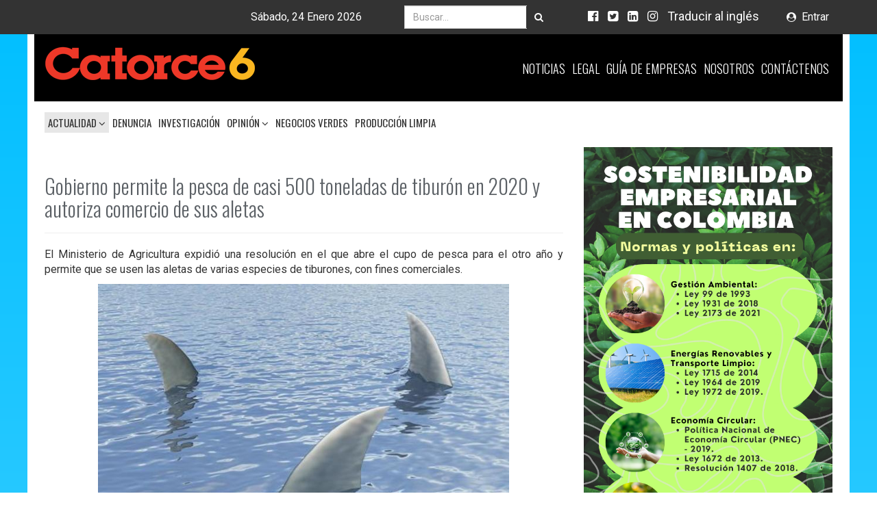

--- FILE ---
content_type: text/html; charset=utf-8
request_url: https://www.catorce6.com/actualidad-ambiental/17809-gobierno-permite-la-pesca-de-casi-500-toneladas-de-tiburon-en-2020-y-autoriza-comercio-de-sus-aletas
body_size: 15183
content:
	<!DOCTYPE html>
<html xmlns="http://www.w3.org/1999/xhtml" xmlns:jdoc="http://www.w3.org/1999/XSL/Transform"
	  xml:lang="es-es" lang="es-es"
	  dir="ltr">
	<head>
		<meta charset="utf-8">
		<meta http-equiv="X-UA-Compatible" content="IE=edge">
		<meta name="viewport" content="width=device-width, initial-scale=1">
		<base href="https://www.catorce6.com/actualidad-ambiental/17809-gobierno-permite-la-pesca-de-casi-500-toneladas-de-tiburon-en-2020-y-autoriza-comercio-de-sus-aletas" />
	<meta http-equiv="content-type" content="text/html; charset=utf-8" />
	<meta name="keywords" content="aletas, tiburones, biodiversidad, caza, pesca, Gobierno, Ministerio, Agricultura, Ambiente. permiso, aletas, comercio, sopa, biodiversidad, tiburón" />
	<meta name="author" content="Santiago Rincón" />
	<meta name="description" content="El Ministerio de Agricultura expidió una resolución en el que abre el cupo de pesca para el otro año y permite que se usen las aletas de varias especies de tiburones, con fines comerciales." />
	<meta name="generator" content="Joomla! - Open Source Content Management" />
	<title>Gobierno permite la pesca de casi 500 toneladas de tiburón en 2020 y autoriza comercio de sus aletas</title>
	<link href="/templates/c6/favicon.ico" rel="shortcut icon" type="image/vnd.microsoft.icon" />
	<link href="https://www.catorce6.com/buscar?catid=21&amp;id=17809&amp;format=opensearch" rel="search" title="Buscar Revista Ambiental Catorce6 -" type="application/opensearchdescription+xml" />
	<link href="https://www.catorce6.com/plugins/content/social2s/css/behavior/s2smodern.min.css" rel="stylesheet" type="text/css" />
	<link href="https://www.catorce6.com/plugins/content/social2s/css/styles/colour.css" rel="stylesheet" type="text/css" />
	<link href="/plugins/system/jce/css/content.css?aa754b1f19c7df490be4b958cf085e7c" rel="stylesheet" type="text/css" />
	<link href="https://fonts.googleapis.com/css?family=Roboto:300,400,400i,700,700i|Oswald:200,300,400,500,600,700" rel="stylesheet" type="text/css" />
	<link href="/templates/c6/css/bootstrap.min.css?e820169c62192b1524fcac30b78cdd4f" rel="stylesheet" type="text/css" />
	<link href="/templates/c6/css/font-awesome.min.css?e820169c62192b1524fcac30b78cdd4f" rel="stylesheet" type="text/css" />
	<link href="/templates/c6/css/main.min.css?e820169c62192b1524fcac30b78cdd4f" rel="stylesheet" type="text/css" />
	<link href="/components/com_jevents/views/flat/assets/css/modstyle.css?v=3.6.6" rel="stylesheet" type="text/css" />
	<link href="/media/com_jevents/css/bootstrap.css" rel="stylesheet" type="text/css" />
	<link href="/media/com_jevents/css/bootstrap-responsive.css" rel="stylesheet" type="text/css" />
	<style type="text/css">
#ty2udate118 {display:inline-block;width:auto;}
	</style>
	<script src="/media/jui/js/jquery.min.js?e820169c62192b1524fcac30b78cdd4f" type="text/javascript"></script>
	<script src="/media/jui/js/jquery-noconflict.js?e820169c62192b1524fcac30b78cdd4f" type="text/javascript"></script>
	<script src="/media/jui/js/jquery-migrate.min.js?e820169c62192b1524fcac30b78cdd4f" type="text/javascript"></script>
	<script src="/templates/c6/js/jui/bootstrap.min.js?e820169c62192b1524fcac30b78cdd4f" type="text/javascript"></script>
	<script src="https://www.catorce6.com/plugins/content/social2s/js/social2s.min.js" type="text/javascript"></script>
	<script src="/media/system/js/caption.js?e820169c62192b1524fcac30b78cdd4f" type="text/javascript"></script>
	<script src="/./templates/c6/js/bootstrap.min.js?e820169c62192b1524fcac30b78cdd4f" type="text/javascript"></script>
	<script src="/./templates/c6/js/lodash.min.js?e820169c62192b1524fcac30b78cdd4f" type="text/javascript"></script>
	<script src="/./templates/c6/js/jquery.infinitescroll.min.js?e820169c62192b1524fcac30b78cdd4f" type="text/javascript"></script>
	<script src="/./templates/c6/js/infinite-scroll.pkgd.min.js?e820169c62192b1524fcac30b78cdd4f" type="text/javascript"></script>
	<script src="/./templates/c6/js/imagesloaded.pkgd.min.js?e820169c62192b1524fcac30b78cdd4f" type="text/javascript"></script>
	<script src="https://cdnjs.cloudflare.com/ajax/libs/masonry/3.2.2/masonry.pkgd.min.js?e820169c62192b1524fcac30b78cdd4f" type="text/javascript"></script>
	<script src="/./templates/c6/js/infinitemasonry.js?e820169c62192b1524fcac30b78cdd4f" type="text/javascript"></script>
	<script src="/./templates/c6/js/template.js?e820169c62192b1524fcac30b78cdd4f" type="text/javascript"></script>
	<script src="https://www.catorce6.com/modules/mod_date2/ty2udate.js" type="text/javascript"></script>
	<script type="text/javascript">
jQuery(function($){ initTooltips(); $("body").on("subform-row-add", initTooltips); function initTooltips (event, container) { container = container || document;$(container).find(".hasTooltip").tooltip({"html": true,"container": "body"});} });jQuery(window).on('load',  function() {
				new JCaption('img.caption');
			});
Date.prototype.stdTimezoneOffset = function() {
	var jan = new Date(this.getFullYear(), 0, 1);
	var jul = new Date(this.getFullYear(), 6, 1);
	return Math.max(jan.getTimezoneOffset(), jul.getTimezoneOffset());
};
Date.prototype.dst = function() {
	return this.getTimezoneOffset() < this.stdTimezoneOffset();
};
function clock118() {
	var newdate118 = new Date();
	var day118="";
	var month118="";
	var myweekday118="";
	var year118="";
	var mydate118 = new Date();
	var dston118  = new Date(952847999000);
	dston118.setYear(mydate118.getFullYear());
	var dstoff118 = new Date(973411199000);
	dstoff118.setYear(mydate118.getFullYear());
	dston118.setFullYear(newdate118.getFullYear());
	dstoff118.setFullYear(newdate118.getFullYear());

	var dst118 = "0";
	var myzone118 = newdate118.getTimezoneOffset();

	var zone118 = parseInt(0);

	// zone is negative so convert to positive to do calculations
	if (zone118 <= 0) {
		zoneb118 = -zone118;
	} else {
		zoneb118 = zone118;
	};
	if (mydate118 > dston118 && mydate118 < dstoff118 && dst118 == "1") {
	//date is between dst dates and dst adjust is on.
		zonea118 = zoneb118 - 1;
		var houradjust118 = 0;
	} else {
		zonea118 = zoneb118;
		var houradjust118 = -1;
	};

	newtime118=newdate118.getTime();

	var newzone118 = (zonea118*60*60*1000);

	// convert zone back to negative if it was negative originally
	if (zone118 <= 0) {
		newzone118 = -newzone118;
	};
	newtimea118 = 
	newtime118+(myzone118*60*1000)+newzone118;		
	mydate118.setTime(newtimea118);
	myday118 = mydate118.getDay();
	mymonth118 = mydate118.getMonth();
	myweekday118= mydate118.getDate();
	myyear118= mydate118.getYear();
	year118 = myyear118;

	if (year118 < 2000) year118 = year118 + 1900;
	myhours118 = mydate118.getHours();
	var mm118 = "am";
	if (myhours118 > 12 + houradjust118) mm118 = "pm";
	if (myhours118 > 12 + houradjust118) myhours118 -= 12;
	if (myhours118 == 0) myhours118 = 12;
	myminutes118 = mydate118.getMinutes();

	if (myminutes118 < 10) {
		mytime118 = "0" + myminutes118;
	} else {
		mytime118 = "" + myminutes118;
	};

	myseconds118 = mydate118.getSeconds();

	if (myseconds118 < 10) {
		myseconds118 = "0" + myseconds118;
	} else {
		myseconds118 = "" + myseconds118;
	};

	arday118 = new Array("Domingo","Lunes","Martes","Miércoles","Jueves","Viernes","Sábado");
	armonth118 = new Array("Enero","Febrero","Marzo","Abril","Mayo","Junio","Julio","Agosto","Septiembre","Octubre","Noviembre","Diciembre");
	ardate118 = new Array("0th","1","2","3","4","5","6","7","8","9","10","11","12","13","14","15","16","17","18","19","20","21","22","23","24","25","26","27","28","29","30","31");
	var time118 = (""+arday118[myday118]+","+" "+ardate118[myweekday118]+" "+armonth118[mymonth118]+" "+year118+"");

	document.getElementById("ty2udate118").innerHTML  = time118;

	setTimeout("clock118()", 1000);

};
listen("load", window, clock118);
	</script>

				<!--[if lt IE 9]>
			<script src="https://oss.maxcdn.com/html5shiv/3.7.2/html5shiv.min.js"></script>
			<script src="https://oss.maxcdn.com/respond/1.4.2/respond.min.js"></script>
		<![endif]-->

        <!--<script type="text/javascript">
            window._mfq = window._mfq || [];
            (function() {
                var mf = document.createElement("script");
                mf.type = "text/javascript"; mf.async = true;
                mf.src = "//cdn.mouseflow.com/projects/3de87a84-c6cf-428c-be19-327552cfd53d.js";
                document.getElementsByTagName("head")[0].appendChild(mf);
            })();
        </script>-->


  	<!-- Start TAGZ: -->
  	<meta name="twitter:card" content="summary_large_image"/>
	<meta name="twitter:description" content="El Ministerio de Agricultura expidió una resolución en el que abre el cupo de pesca para el otro año y permite que se usen las aletas de varias especies de tiburones, con fines comerciales."/>
	<meta name="twitter:image" content="https://www.catorce6.com/images/noticias/breves/aletas-tiburones.jpg"/>
	<meta name="twitter:title" content="Gobierno permite la pesca de casi 500 toneladas de tiburón en 2020 y a"/>
	<meta property="og:description" content="El Ministerio de Agricultura expidió una resolución en el que abre el cupo de pesca para el otro año y permite que se usen las aletas de varias especies de"/>
	<meta property="og:image" content="https://www.catorce6.com/images/noticias/breves/aletas-tiburones.jpg"/>
	<meta property="og:image:height" content="490"/>
	<meta property="og:image:width" content="870"/>
	<meta property="og:site_name" content="Catorce6"/>
	<meta property="og:title" content="Gobierno permite la pesca de casi 500 toneladas de tiburón en 2020 y a"/>
	<meta property="og:type" content="website"/>
	<meta property="og:url" content="https%3A%2F%2Fwww.catorce6.com%2Factualidad-ambiental%2F17809-gobierno-permite-la-pesca-de-casi-500-toneladas-de-tiburon-en-2020-y-autoriza-comercio-de-sus-aletas"/>
  	<!-- End TAGZ -->
    </head>
  		
<body style="background-repeat: none!important;">
	<div id="topBar">
		<div class="container">
			<div class="col-xs-12 col-sm-5 date">
				<div id="ty2udate118">Sábado, 24 Enero 2026</div>
			</div>
			<div class="col-xs-12 col-sm-3 search-div">
				<div class="search navbar-form">
	<form action="/actualidad-ambiental" method="post" class="form-inline">
		<div class="input-group"><label for="mod-search-searchword" class="element-invisible sr-only">Buscar...</label> <input name="searchword" id="mod-search-searchword" maxlength="200"	class=" search-query form-control" type="search" placeholder="Buscar..." /><span class="input-group-btn"> <button class="button btn btn-default" onclick="this.form.searchword.focus();"><i class="fa fa-search"></i></button></span></div>		<input type="hidden" name="task" value="search" />
		<input type="hidden" name="option" value="com_search" />
		<input type="hidden" name="Itemid" value="191" />
	</form>
</div>

			</div>
			<div class="col-xs-6 col-sm-3 redes">
				<ul id="socialNetworks" class="list-unstyled list-inline navbar-righ">
<li><a href="https://www.facebook.com/catorce6" target="_blank" rel="noopener noreferrer"><i class="fa fa-facebook-official"></i></a></li>
<li><a href="https://twitter.com/catorce6" target="_blank" rel="noopener noreferrer"><i class="fa fa-twitter-square"></i></a></li>
<li><a href="https://www.linkedin.com/company/revista-ambiental-catorce-6/" target="_blank" rel="noopener noreferrer"><i class="fa fa-linkedin-square"></i></a></li>
<li><a href="https://www.instagram.com/revistaambientalcatorce6/" target="_blank" rel="noopener noreferrer"><em class="fa fa-instagram"></em></a></li>
<li class="translate"><a href="#">Traducir al inglés</a></li>
</ul>
<div class="col-sm-12 g-translate">
<div class="hidden" id="google_translate_element">&nbsp;</div>
</div>
<script type="text/javascript">function googleTranslateElementInit() {
  new google.translate.TranslateElement({pageLanguage: 'es', includedLanguages: 'en', layout: google.translate.TranslateElement.InlineLayout.SIMPLE}, 'google_translate_element');
}</script>
<script src="//translate.google.com/translate_a/element.js?cb=googleTranslateElementInit" type="text/javascript"></script>
			</div>
			<div class="col-xs-6 col-sm-1 login">
				<ul class="nav navbar-nav menu navbar-right menu-login">
<li class="item-181"><a href="https://www.catorce6.com/directorio-ambiental/ingresa-guia"  >Entrar</a></li></ul>

			</div>
		</div>
	</div>
		<div class="bar-formenu-fixed hidden">
	</div>

	<div id="contentContainer">
		<div class="container" id="content">
			<div class="row" id="contentHead">
				<div class="for-menu-fixed">
					<div class="col-xs-9 col-sm-4 logo-container">
						<p><a href="/"><img class="img-responsive" src="/images/insumos/logo.png" alt="" /></a></p>
					</div>
					<div class="col-sm-8 hidden-xs" id="secondmenu">
						<ul class="nav navbar-nav menu navbar-right">
<li class="item-107"><a href="/"  >Noticias</a></li><li class="item-108"><a href="/legal"  >
		Legal		</a></li><li class="item-114"><a href="https://www.catorce6.com/directorio-ambiental"  >Guía de Empresas</a></li><li class="item-307"><a href="/nosotros"  >
		Nosotros		</a></li><li class="item-110"><a href="/contactenos"  >
		Contáctenos		</a></li></ul>

					</div>
				</div>
			</div>
			<nav class="navbar navbar-default">
				<div class="container-fluid">
					<div class="navbar-header">
						<button type="button" class="navbar-toggle collapsed" data-toggle="collapse" data-target="#mainmenu" aria-expanded="false">
							<span class="sr-only">Toggle navigation</span>
							<span class="icon-bar"></span>
							<span class="icon-bar"></span>
							<span class="icon-bar"></span>
						</button>
					</div>
					<div class="collapse navbar-collapse" id="mainmenu">
						<div class="visible-xs">
							<ul class="nav navbar-nav menu navbar-right">
<li class="item-107"><a href="/"  >Noticias</a></li><li class="item-108"><a href="/legal"  >
		Legal		</a></li><li class="item-114"><a href="https://www.catorce6.com/directorio-ambiental"  >Guía de Empresas</a></li><li class="item-307"><a href="/nosotros"  >
		Nosotros		</a></li><li class="item-110"><a href="/contactenos"  >
		Contáctenos		</a></li></ul>

						</div>
						<ul class="nav navbar-nav menu">
<li class="item-119 current active deeper parent dropdown"><a class="dropdown-toggle"href="/actualidad-ambiental"   data-toggle="dropdown" >
		Actualidad					<i class="fa fa-angle-down"></i>
		</a><ul class="nav-child dropdown-menu"><li class="item-120"><a href="/actualidad-ambiental/internacional"  >
		Internacional		</a></li><li class="item-128"><a href="/actualidad-ambiental/viaje-ambiental"  >
		Viaje Ambiental		</a></li><li class="item-129"><a href="/actualidad-ambiental/bienestar"  >
		Bienestar		</a></li><li class="item-130"><a href="/actualidad-ambiental/habitat"  >
		Habitat		</a></li><li class="item-131"><a href="/actualidad-ambiental/comunidades"  >
		Comunidades		</a></li><li class="item-133"><a href="/actualidad-ambiental/regionales"  >
		Regionales		</a></li><li class="item-134"><a href="/actualidad-ambiental/legales"  >
		Legales		</a></li></ul></li><li class="item-127"><a href="/denuncia"  >
		Denuncia		</a></li><li class="item-121"><a href="/investigacion"  >
		Investigación		</a></li><li class="item-122 deeper parent dropdown"><a class="dropdown-toggle"href="/opinion"   data-toggle="dropdown" >
		Opinión					<i class="fa fa-angle-down"></i>
		</a><ul class="nav-child dropdown-menu"><li class="item-123"><a href="/opinion/editorial"  >
		Editorial		</a></li><li class="item-135"><a href="/opinion/columnistas-invitados"  >
		Columnistas Invitados		</a></li><li class="item-136"><a href="/opinion/publicaciones"  >
		Publicaciones		</a></li></ul></li><li class="item-137"><a href="/negocios-verdes"  >
		Negocios Verdes		</a></li><li class="item-138"><a href="/produccion-limpia"  >
		Producción Limpia		</a></li></ul>

					</div>
				</div>
			</nav>
			<div id="component">
				<div class="col-sm-12">
					<div id="system-message-container ">
	</div>

				</div>
				<div class="img-inner-legal">
					
				</div>
				
												<div class="col-sm-8 col-md-8 col-lg-8 col-xs-12" id="left">
							<div class="article-feed">
<div class="article item-page" itemscope itemtype="http://schema.org/Article">
	<meta itemprop="inLanguage" content="es-ES" />
	
		
			<div class="page-header">
		<h2 itemprop="name">
							Gobierno permite la pesca de casi 500 toneladas de tiburón en 2020 y autoriza comercio de sus aletas					</h2>
							</div>
					
	
	
		
							<div class="pull-left item-image"> <img
	 src="/images/noticias/breves/aletas-tiburones.jpg" alt="" itemprop="image"/> </div>
			
        <div itemprop="articleBody">
            <p style="text-align: justify;"><span style="font-size: 12pt;">El Ministerio de Agricultura expidió una resolución en el que abre el cupo de pesca para el otro año y permite que se usen las aletas de varias especies de tiburones, con fines comerciales.</span></p>
 
<p style="text-align: center;"><img class="img-responsive" style="display: block; margin-left: auto; margin-right: auto;" src="/images/noticias/breves/aletas.jpg" alt="aletas" width="600" height="400" /><span style="font-size: 10pt;"><strong>Foto: imágen de referencia faada.org</strong></span></p>
<p style="text-align: justify;"><span style="font-size: 12pt;">Catorce6 conoció la resolución 350 de 2019 en el cual se establecen las cuotas globales de pesca de diferentes especies “bajo aprovechamiento” para el año 2020. La</span><span style="font-size: 12pt;">&nbsp;resolución establece dichas cuotas, discriminadas según si se encuentran en el Caribe o en el Pacífico. Para el primero permite la pesca de 125 toneladas de 4 especies de tiburón y además admite 5.2 toneladas para uso de aleta de la especie Carcharhinus Falciformis (tiburón sedoso).</span></p>
<p style="text-align: justify;"><span style="font-size: 12pt;">Para el Océano Pacífico se permiten 350 toneladas de tiburón, de las cuales, casi 10 toneladas pueden ser destinadas para el uso de la aleta de por lo menos tres especies: Alopias Pelagicus, Alopias Supercilliosus y Sphyrna Corona.</span></p>
<p style="text-align: justify;"><span style="font-size: 12pt;">Catorce6 consultó diferentes fuentes para establecer el alcance de la resolución. Nicolas del Castillo, director de la Autoridad Nacional de Acuicultura y Pesca aseguró que “No hay nueva pesquería de Tiburón , de hecho se disminuyó el porcentaje de pesca incidental a los barcos (no hay pesquería específica de tiburón , es incidental)”.</span></p>
<p style="text-align: justify;"><span style="font-size: 12pt;">En la resolución no se hace claridad sobre el tema de pesca incidental y resulta llamativo que se considere incidental la pesca de tiburón para usar las aletas. Al respecto la directora de la Fundación Malpelo y bióloga marina, Sandra Bessudo, dijo que no tiene otro calificativo diferente a “inadmisible”.</span></p>
<p style="text-align: justify;"><span style="font-size: 12pt;">Bessudo le dijo a Catorce6 “es un atentado contra la diversidad marina, hemos trabajado más de 20 años para conocer sobre estas especies, los tiburones en general, que están siendo amenazados por la pesca ilegal, pero también por el aleteo. Hemos trabajado muchos años para prohibir esto pero le pusieron un mico poniendo pesca incidental. Esta norme está fomentando la pesca y el aleteo. Yo no sé quién está asesorando al ministro pero está muy mal asesorado”.</span></p>
<blockquote class="twitter-tweet">
<p dir="ltr" lang="es">Inadmisible nuevo decreto de <a href="https://twitter.com/MinAgricultura?ref_src=twsrc%5Etfw">@MinAgricultura</a> donde permite pesca de tuburon y exportacion de aletas <a href="https://twitter.com/IvanDuque?ref_src=twsrc%5Etfw">@IvanDuque</a></p>
— Sandra Bessudo (@sandrabessudo) <a href="https://twitter.com/sandrabessudo/status/1189142125499301888?ref_src=twsrc%5Etfw">October 29, 2019</a></blockquote>
<script src="https://platform.twitter.com/widgets.js" async="" type="text/javascript" charset="utf-8"></script>
<p style="text-align: justify;"><span style="font-size: 12pt;">“Están permitiendo la pesca de tiburón zorro que está en el apéndice II de CITES. Es una especie amenazada. “No deberia existir por ejemplo cuotas para estas especies. Es uno de los temas que me preocupan de esta resolución y claramente, me preocupa el tema de ese porcentaje en aletas de tiburón cuando no se deberia permitir”.</span></p>
<p>&nbsp;</p>
<p style="margin: 12px auto 6px auto; font-family: Helvetica,Arial,Sans-serif; font-style: normal; font-variant: normal; font-weight: normal; font-size: 14px; line-height: normal; font-size-adjust: none; font-stretch: normal; -x-system-font: none; display: block;"><a style="text-decoration: underline;" title="View Resolución No. 000350 de 2019 on Scribd" href="https://www.scribd.com/document/432526630/Resolucion-No-000350-de-2019#from_embed">Resolución No. 000350 de 2019</a> by <a style="text-decoration: underline;" title="View Santiago Rincon Avendaño's profile on Scribd" href="https://www.scribd.com/user/237519202/Santiago-Rincon-Avendano#from_embed">Santiago Rincon Avendaño</a> on Scribd</p>
<p><iframe id="doc_86831" class="scribd_iframe_embed" title="Resolución No. 000350 de 2019" src="https://es.scribd.com/embeds/432526630/content?start_page=1&amp;view_mode=scroll&amp;access_key=key-woC9w9vhJzTKOgoCPDVC&amp;show_recommendations=true" width="100%" height="600" frameborder="0" scrolling="no" data-auto-height="false" data-aspect-ratio="0.6536231884057971"></iframe></p>
<blockquote class="twitter-tweet">
<p dir="ltr" lang="es"><a href="https://twitter.com/hashtag/NoPescaDeTibur%C3%B3nCol?src=hash&amp;ref_src=twsrc%5Etfw">#NoPescaDeTiburónCol</a><br />Debemos apoyar a la activista <a href="https://twitter.com/sandrabessudo?ref_src=twsrc%5Etfw">@sandrabessudo</a> en este propósito, que <a href="https://twitter.com/MinAgricultura?ref_src=twsrc%5Etfw">@MinAgricultura</a> derogue decreto de pesca de tiburones y exportación de aletas.<a href="https://twitter.com/SofiGomezU?ref_src=twsrc%5Etfw">@SofiGomezU</a> <a href="https://twitter.com/svilardyq?ref_src=twsrc%5Etfw">@svilardyq</a></p>
— Elkin Briceño Lara (@elkinbl75) <a href="https://twitter.com/elkinbl75/status/1189169085562720256?ref_src=twsrc%5Etfw">October 29, 2019</a></blockquote>
<script src="https://platform.twitter.com/widgets.js" async="" type="text/javascript" charset="utf-8"></script>
<blockquote class="twitter-tweet">
<p dir="ltr" lang="es">Es increíble.... legalizamos el aleteo de tiburon por decreto? Quienes son los que participan en esa actividad? <a href="https://twitter.com/FNAmbiental?ref_src=twsrc%5Etfw">@FNAmbiental</a> <a href="https://twitter.com/manuel_rodb?ref_src=twsrc%5Etfw">@manuel_rodb</a> <a href="https://twitter.com/pcorrea78?ref_src=twsrc%5Etfw">@pcorrea78</a> <a href="https://t.co/CbbxHKeWfc">https://t.co/CbbxHKeWfc</a></p>
— Sandra Vilardy (@svilardyq) <a href="https://twitter.com/svilardyq/status/1189177973167083521?ref_src=twsrc%5Etfw">October 29, 2019</a></blockquote>
<script src="https://platform.twitter.com/widgets.js" async="" type="text/javascript" charset="utf-8"></script>
<blockquote class="twitter-tweet">
<p dir="ltr" lang="es">Inadmisible el nuevo decreto de MinAgricultura frente a los porcentajes permitidos de pesca de tiburones y aletas en Colombia.</p>
— Sandra Bessudo (@sandrabessudo) <a href="https://twitter.com/sandrabessudo/status/1189180161276530698?ref_src=twsrc%5Etfw">October 29, 2019</a></blockquote>
<script src="https://platform.twitter.com/widgets.js" async="" type="text/javascript" charset="utf-8"></script>        </div>


				<ul class="article-info text-muted list-inline list-unstyled">

		
			<!--<li class="article-info-term">
									Detalles							</li>-->

			
			
										<li class="category-name">
																		Categoría: <a href="/actualidad-ambiental" itemprop="genre">Actual</a>							</li>			
			
										<li class="published">
				<span class="icon-calendar" aria-hidden="true"></span>
				<time datetime="2019-10-29T08:40:04-05:00" itemprop="datePublished">
					Publicado: 29 Octubre 2019				</time>
			</li>			
		
					
			
										<li class="hits">
					<span class="icon-eye-open"></span>
					<meta itemprop="interactionCount" content="UserPageVisits:7375" />
					Visto: 7375			</li>						</ul>
									<ul class="tags list-unstyled list-inline">
																	<li class="tag-84 tag-list0" itemprop="keywords">
					<a href="/component/tags/tag/denuncia" class=" label label-default">
						denuncia					</a>
				</li>
																				<li class="tag-116 tag-list1" itemprop="keywords">
					<a href="/component/tags/tag/ministerio-de-ambiente" class=" label label-default">
						Ministerio de Ambiente					</a>
				</li>
																				<li class="tag-478 tag-list2" itemprop="keywords">
					<a href="/component/tags/tag/ministerio-de-agricultura" class=" label label-default">
						Ministerio de Agricultura					</a>
				</li>
																				<li class="tag-4232 tag-list3" itemprop="keywords">
					<a href="/component/tags/tag/aletas-de-tiburon" class=" label label-default">
						aletas de tiburón					</a>
				</li>
																				<li class="tag-5512 tag-list4" itemprop="keywords">
					<a href="/component/tags/tag/pesca-de-tiburon" class=" label label-default">
						pesca de tiburón					</a>
				</li>
						</ul>
			
	<ul class="pager pagenav">
	<li class="previous">
		<a class="hasTooltip" title="“No amenaza sostenibilidad de las especies”: MinAmbiente defiende resolución sobre pesca de tiburones" aria-label="Artículo anterior: “No amenaza sostenibilidad de las especies”: MinAmbiente defiende resolución sobre pesca de tiburones" href="/actualidad-ambiental/17815-no-amenaza-sostenibilidad-de-las-especies-minambiente-defiende-resolucion-sobre-pesca-de-tiburones" rel="prev">
			<span class="icon-chevron-left" aria-hidden="true"></span> <span aria-hidden="true">Anterior</span>		</a>
	</li>
	<li class="next">
		<a class="hasTooltip" title="Consulta popular antipetrolera realizada antes del fallo de la Corte tampoco tiene efecto: Consejo de Estado" aria-label="Artículo siguiente: Consulta popular antipetrolera realizada antes del fallo de la Corte tampoco tiene efecto: Consejo de Estado" href="/actualidad-ambiental/17794-consulta-popular-antipetrolera-realizada-antes-del-fallo-de-la-corte-tampoco-tiene-efecto-consejo-de-estado" rel="next">
			<span aria-hidden="true">Siguiente</span> <span class="icon-chevron-right" aria-hidden="true"></span>		</a>
	</li>
</ul>
						<div class="s2s_options"><div class="s2s_insert">0</div><div class="s2s_insert_position">0</div><div class="s2s_insert_element"></div><div class="checkCookie">0</div><div class="social2s_behavior">s2smodern</div><input name="social2s_lang_1tag" type="hidden" class="social2s_lang_1tag" value="es_ES" /><input name="social2s_lang_2tag" type="hidden" class="social2s_lang_2tag" value="es" /><input name="social2s_load_social_scripts" type="hidden" class="social2s_load_social_scripts" value="0" /><input name="social2s_context" type="hidden" class="social2s_context" value="com_content.article" /><input name="social2s_debug" type="hidden" class="social2s_debug" value="0" /><input name="s2s_art_mobile_min" type="hidden" class="s2s_art_mobile_min" value="978" /><input name="s2s_version" class="s2s_version" value="0" /><input name="s2s_k2_remove_social" class="s2s_k2_remove_social" value="0" /><input name="s2s_sha" class="s2s_sha" value="09829324af7f6b0cf13cf585f7a78663683dcca7" /><input name="s2s_cta_active" type="hidden" class="s2s_cta_active" value="0" /><input name="s2s_cta_default" type="hidden" class="s2s_cta_default" value="twitter" /><input name="s2s_twitter_b_count_hide" type="hidden" class="s2s_twitter_b_count_hide" value="1" /><input name="s2s_twitter_b_count" type="hidden" class="s2s_twitter_b_count" value="0" /><input name="s2s_fb_count_hide" type="hidden" class="s2s_fb_count_hide" value="1" /><input name="s2s_fb_like_count" type="hidden" class="s2s_fb_like_count" value="0" /><input name="s2s_fb_share_count" type="hidden" class="s2s_fb_share_count" value="0" /><input name="s2s_fb_total_count" type="hidden" class="s2s_fb_total_count" value="0" /><input name="s2s_pinterest_count_hide" type="hidden" class="s2s_pinterest_count_hide" value="1" /><input name="s2s_pinterest_count" type="hidden" class="s2s_pinterest_count" value="0" /><input name="s2s_linkedin_count_hide" type="hidden" class="s2s_linkedin_count_hide" value="1" /><input name="s2s_linkedin_count" type="hidden" class="s2s_linkedin_count" value="0" /><input name="s2s_gplus_b_count_hide" type="hidden" class="s2s_gplus_b_count_hide" value="1" /><input name="s2s_gplus_b_count" type="hidden" class="s2s_gplus_b_count" value="0" /><input name="s2s_vk_count_hide" type="hidden" class="s2s_vk_count_hide" value="1" /><input name="s2s_vk_count" type="hidden" class="s2s_vk_count" value="0" /></div><div class="s2s_supra_contenedor lang_directon_right s2smodern  align_center  s2s_balloon_bottom" ><input name="social2s_url" type="hidden" class="social2s_url" value="https://www.catorce6.com/actualidad-ambiental/17809-gobierno-permite-la-pesca-de-casi-500-toneladas-de-tiburon-en-2020-y-autoriza-comercio-de-sus-aletas" /><div class="s2s_contenedor  btn-group"><div class="s2s_twitter btn btn-default btn ">
			<a><i class="fa fa-twitter-square">  </i> </a>
			<div class="globo s2s_twitter_iframe">
				<div class="s2s_flecha"></div>
				<a style="display:none" 
					href="https://twitter.com/share"
					data-text="Gobierno permite la pesca de casi 500 toneladas de tiburón en 2020 y autoriza comercio de sus aletas" 
					data-url="https://www.catorce6.com/actualidad-ambiental/17809-gobierno-permite-la-pesca-de-casi-500-toneladas-de-tiburon-en-2020-y-autoriza-comercio-de-sus-aletas" 
					class="twitter-share-button" data-via="Catorce6" data-lang="es" 
					data-size="large" data-count="none">
				</a></div>
		</div><div class="s2s_facebook btn btn-default btn " >
			<a><i class="fa fa-facebook-square">  </i> </a>
				<div class="globo s2s_facebook_iframe">
					<div class="s2s_flecha"></div>
					<div id="fb-root"></div><div class="fb-like" 
						data-layout="button_count" 
						data-action="like" data-href="https://www.catorce6.com/actualidad-ambiental/17809-gobierno-permite-la-pesca-de-casi-500-toneladas-de-tiburon-en-2020-y-autoriza-comercio-de-sus-aletas" data-width="450" data-show-faces="false" data-send="true" data-share="true" data-mobile-iframe=false>
					</div></div>
			</div><div class="s2s_linkedin btn btn-default btn " >
			<a><i class="fa fa-linkedin-square">  </i> </a>
				<div class="globo s2s_linkedin_iframe">
					<div class="s2s_flecha"></div>
				
					<script type="IN/Share" data-counter="right" data-url="https://www.catorce6.com/actualidad-ambiental/17809-gobierno-permite-la-pesca-de-casi-500-toneladas-de-tiburon-en-2020-y-autoriza-comercio-de-sus-aletas"></script>
				</div>
			</div><div class="s2s_gplus btn btn-default btn " lang="es"><a><i class="fa fa-google-plus-square">  </i> </a>
				<div class="globo s2s_gplus_iframe">
					<div class="s2s_flecha"></div>
				
						<div class="s2s_gplus_one">
							<div class="g-plus" data-action="share" data-href="https://www.catorce6.com/actualidad-ambiental/17809-gobierno-permite-la-pesca-de-casi-500-toneladas-de-tiburon-en-2020-y-autoriza-comercio-de-sus-aletas" data-annotation="bubble" ></div>
						</div></div>
			</div>
		</div><small class="social2s_credits clearfix small">powered by <a rel="nofollow" target="_blank" href="https://dibuxo.com/joomlacms/social-2s/social-2s-3">social2s</a></small></div>		</div>
</div>
<div class="scroller-status hidden">
    <div class="infinite-scroll-request loader-ellips text-center my-4">
        Cargando Artículo siguiente ...
    </div>
    <p class="infinite-scroll-last text-center my-4">Fin de los artículos</p>
    <p class="infinite-scroll-error text-center my-4">No hay más artículos para cargar</p>
</div>

                                                        <div class="col-xs-12 col-sm-12 " id="relacionados">
                                		<div class="moduletable">
							<h3>Artículos Relacionados</h3>
						<br />
<div class="row relateditems list-group">
    

    <div class="col-xs-12 col-sm-4 col-md-4 col-lg-4">
        <div class="thumbnail Hábitat catid18">
            <div id="catName">
                Hábitat            </div>
            <a href="/actualidad-ambiental/habitat/11443-las-batallas-de-la-cienaga-de-la-virgen" itemprop="url">
                <div id="postType" class="">
                    <img src="/images/noticias/breves/Ciénaga.jpg" alt="" class="img-responsive media-object">
                </div>
            </a>
            <div class="caption">
                <h3 class="item-title" itemprop="name">
                    <a href="/actualidad-ambiental/habitat/11443-las-batallas-de-la-cienaga-de-la-virgen" itemprop="url">
                        Las batallas de la Ciénaga de la Virgen                    </a>
                </h3>
            </div>
        </div>

    </div>
    

    <div class="col-xs-12 col-sm-4 col-md-4 col-lg-4">
        <div class="thumbnail Regionales catid23">
            <div id="catName">
                Regionales            </div>
            <a href="/actualidad-ambiental/regionales/11437-camaras-captan-imagenes-de-especies-con-mas-de-20-anos-sin-registros" itemprop="url">
                <div id="postType" class="">
                    <img src="/images/noticias/breves/Mamífero.jpg" alt="" class="img-responsive media-object">
                </div>
            </a>
            <div class="caption">
                <h3 class="item-title" itemprop="name">
                    <a href="/actualidad-ambiental/regionales/11437-camaras-captan-imagenes-de-especies-con-mas-de-20-anos-sin-registros" itemprop="url">
                        ¡Cámaras captan imágenes de especies con más de 20 años sin registros!                    </a>
                </h3>
            </div>
        </div>

    </div>
    

    <div class="col-xs-12 col-sm-4 col-md-4 col-lg-4">
        <div class="thumbnail Actual catid21">
            <div id="catName">
                Actual            </div>
            <a href="/actualidad-ambiental/11431-el-tiburon-bambu-del-centro-comercial-atlantis-se-salvo-y-aparecio-en-medellin" itemprop="url">
                <div id="postType" class="">
                    <img src="/images/noticias/breves/bambu_ok.jpg" alt="" class="img-responsive media-object">
                </div>
            </a>
            <div class="caption">
                <h3 class="item-title" itemprop="name">
                    <a href="/actualidad-ambiental/11431-el-tiburon-bambu-del-centro-comercial-atlantis-se-salvo-y-aparecio-en-medellin" itemprop="url">
                        El Tiburón Bambú del centro comercial Atlantis se salvó y apareció en Medellín                    </a>
                </h3>
            </div>
        </div>

    </div>
</div>
		</div>
	
                            </div>
                            						</div>
						<div class="col-sm-4 col-md-4 col-lg-4 col-xs-12" id="right">
									<div class="moduletable suscripciones-ediciones">
						<p><a href="/actualidad-ambiental/legales/19571-estas-son-las-normas-y-politicas-que-promueven-la-sostenibilidad-empresarial-en-colombia"><img src="/images/Normas_Sostenibilidad_C6.png" alt="Infografía" width="600" height="1000" class="img-responsive" /></a></p>		</div>
			<div class="moduletable suscripciones-ediciones">
						<p><a href="/387-publirreportaje/19261-fondo-accion-20-anos-de-experiencia-en-inversiones-sostenibles-en-ambiente-y-ninez"><img src="/images/banners/Libro_Fondo_Accion.jpg" alt="Libro Fondo Accion" width="600" height="200" class="img-responsive" /></a></p>
<p><a href="/actualidad-ambiental/habitat/19210-banco-mundial-presento-informe-de-seguridad-hidrica-en-colombia"><img src="/images/banners/Seguridad_hidrica_y_sostenibilidad_en_Colombia.jpg" alt="Seguridad hidrica y sostenibilidad en Colombia" width="600" height="200" /></a></p>
<p><a href="/actualidad-ambiental/habitat/19210-banco-mundial-presento-informe-de-seguridad-hidrica-en-colombia"><img src="/images/banners/Lineamientos_de_Infraestructura_Verde_Vial_2020.jpg" alt="Lineamientos infraestructura verde vial colombia" width="600" height="200" class="img-responsive" /></a></p>
<p><a href="/2-uncategorised/18913-indicadores-de-gobernanza-ambiental-para-america-latina-y-el-caribe-2020"><img src="/images/banners/Informe_Ambientall_2020_BID.jpg" alt="Informe Ambientall 2020 BID" class="img-responsive" /></a></p>
<p><a href="/2-uncategorised/18878-informe-sobre-el-estado-de-los-recursos-naturales-y-del-ambiente-2019-2020-ierna"><img src="/images/noticias/breves/IERNA_2020.jpg" alt="IERNA 2020" class="img-responsive" /></a></p>
<p><a href="/actualidad-ambiental/habitat/18643-guia-de-obligaciones-ambientales-para-alcaldias-y-gobernaciones-de-colombia-2020"><img src="/images/banners/2.jpg" alt="2" class="img-responsive" /></a></p>
<p><a href="/2-uncategorised/18366-informe-de-riesgos-globales-2020"><img src="/images/noticias/breves/Riesgos_globales_WEF.png" alt="Riesgos globales 2020" class="img-responsive" /></a></p>
<p><a href="/2-uncategorised/18285-informe-mundial-de-las-naciones-unidas-sobre-el-desarrollo-de-los-recursos-hidricos"><img src="/images/banners/1.png" alt="1" class="img-responsive" /></a></p>
<p><a href="/investigacion/18243-cambio-climatico-amenaza-e-impacta-derechos-humanos-cepal-y-acnudh"><img src="/images/banners/cambio_climatico_cepal_acnudh.png" alt="cambio climatico cepal acnudh" class="img-responsive" /></a></p>
<p><a href="/2-uncategorised/18157-el-medio-ambiente-en-europa-estado-y-perspectivas-2020"><img src="/images/banners/Informe_medioambiente_UE.png" alt="Informe medioambiente UE" class="img-responsive" /></a></p>
<p><a href="/2-uncategorised/19408-estudio-nacional-del-agua-ena-2022"><img src="/images/Estudio.png" alt="Estudio" width="600" height="200" class="image-responsive" /></a></p>
<p><a href="/2-uncategorised/17997-informe-analisis-de-la-gestion-del-riesgo-de-desastres-en-colombia"><img src="/images/banners/GESTION_RIESGO_COLOMBIA.png" alt="GestiondelRiesgo" class="img-responsive" /></a></p>		</div>
			<div class="moduletable columnistas">
						
<h3 class=" moduletitle"><a href="/opinion/columnistas-invitados">Columnistas Invitados</a></h3>
<div class="thumbs_noticias">

<div id="columnist-carousel-vertical" class="carousel slide" data-ride="carousel">
    <div class="carousel-inner" role="listbox">
                                        <div class="item  active">
            <div class="col-sm-12">
                <div class="columnist-item">
                    <div class="media">
                        <div class="media-left thumb_clean col-sm-4">
                            <a href="/opinion/columnistas-invitados/19523-el-dia-mundial-del-medio-ambiente-y-las-pequenas-acciones-que-todos-podemos-hacer-para-sumar">
                                <img src="/images/Javierzamora_x_490_px_1.png" alt="" class="media-object img-responsive" />
                            </a>
                        </div>
                        <div class="media-body media-middle">
                            <h4 class="media-heading">
                                <a href="/opinion/columnistas-invitados/19523-el-dia-mundial-del-medio-ambiente-y-las-pequenas-acciones-que-todos-podemos-hacer-para-sumar">
                                    El Dia Mundial del Medio Ambiente y las pequeñas acciones que todos podemos hacer para sumar                                 </a>
                            </h4>
                            <div class="author">Luisa Gordillo</div>
                            <time datetime="2017-04-24T17:03:21-05:00" itemprop="datePublished">
                                05 Junio 2024                            </time>
                        </div>
                    </div>
                </div>
            </div>
                                                <div class="col-sm-12">
            <div class="columnist-item">
                <div class="media">
                    <div class="media-left media-middle col-sm-4">
                        <a href="/opinion/columnistas-invitados/19291-los-suelos-hidricos-de-colombia-ya-es-hora-de-su-gestion">
                            <img src="/images/editorial/columnistas/jorge.png" alt="" class="media-object img-responsive" />
                        </a>
                    </div>
                    <div class="media-body media-middle">
                        <h4 class="media-heading">
                            <a href="/opinion/columnistas-invitados/19291-los-suelos-hidricos-de-colombia-ya-es-hora-de-su-gestion">
                                Los suelos hídricos de Colombia, ya es hora de su gestión                            </a>
                        </h4>
                        <div class="author">Jorge Alberto Sánchez Espinosa</div>
                        <time datetime="2017-04-24T17:03:21-05:00" itemprop="datePublished">
                            11 Noviembre 2021                        </time>
                    </div>
                </div>
            </div>
        </div>
                                <div class="col-sm-12">
            <div class="columnist-item">
                <div class="media">
                    <div class="media-left thumb_clean col-sm-4">
                        <a href="/opinion/columnistas-invitados/19264-menos-requisitos-en-tramites-ambientales">
                            <img src="/images/editorial/columnistas/Nelson-Algarra-Caballero_200.png" alt="" class="media-object img-responsive" />
                        </a>
                    </div>
                    <div class="media-body media-middle">
                        <h4 class="media-heading">
                            <a href="/opinion/columnistas-invitados/19264-menos-requisitos-en-tramites-ambientales">
                                ¿Menos requisitos en trámites ambientales?                            </a>
                        </h4>
                        <div class="author">Nelson Oswaldo Algarra Caballero</div>
                        <time datetime="2017-04-24T17:03:21-05:00" itemprop="datePublished">
                            18 Agosto 2021                        </time>
                    </div>
                </div>
            </div>
        </div>
    </div>
                                <div class="item ">
            <div class="col-sm-12">
                <div class="columnist-item">
                    <div class="media">
                        <div class="media-left thumb_clean col-sm-4">
                            <a href="/opinion/columnistas-invitados/19170-transporte-masivo-elevado-100-electrico-solucion-para-las-ciudades">
                                <img src="/images/editorial/columnistas/Juan_Felipe_Velasquez_200.jpg" alt="" class="media-object img-responsive" />
                            </a>
                        </div>
                        <div class="media-body media-middle">
                            <h4 class="media-heading">
                                <a href="/opinion/columnistas-invitados/19170-transporte-masivo-elevado-100-electrico-solucion-para-las-ciudades">
                                    Transporte Masivo Elevado 100% Eléctrico, solución para las ciudades                                </a>
                            </h4>
                            <div class="author">Juan Felipe Velásquez M.</div>
                            <time datetime="2017-04-24T17:03:21-05:00" itemprop="datePublished">
                                12 Abril 2021                            </time>
                        </div>
                    </div>
                </div>
            </div>
                                                <div class="col-sm-12">
            <div class="columnist-item">
                <div class="media">
                    <div class="media-left media-middle col-sm-4">
                        <a href="/opinion/columnistas-invitados/19165-beneficios-tributarios-ambientales">
                            <img src="/images/editorial/columnistas/Nelson-Algarra-Caballero_200.png" alt="" class="media-object img-responsive" />
                        </a>
                    </div>
                    <div class="media-body media-middle">
                        <h4 class="media-heading">
                            <a href="/opinion/columnistas-invitados/19165-beneficios-tributarios-ambientales">
                                Beneficios Tributarios Ambientales                            </a>
                        </h4>
                        <div class="author">Nelson Oswaldo Algarra Caballero</div>
                        <time datetime="2017-04-24T17:03:21-05:00" itemprop="datePublished">
                            09 Abril 2021                        </time>
                    </div>
                </div>
            </div>
        </div>
                                <div class="col-sm-12">
            <div class="columnist-item">
                <div class="media">
                    <div class="media-left thumb_clean col-sm-4">
                        <a href="/opinion/columnistas-invitados/19164-un-llamado-a-la-accion-las-amenazas-globales-sobre-los-mamiferos-marinos-y-que-podemos-hacer">
                            <img src="/images/editorial/columnistas/Isabel_Avila_200.jpg" alt="" class="media-object img-responsive" />
                        </a>
                    </div>
                    <div class="media-body media-middle">
                        <h4 class="media-heading">
                            <a href="/opinion/columnistas-invitados/19164-un-llamado-a-la-accion-las-amenazas-globales-sobre-los-mamiferos-marinos-y-que-podemos-hacer">
                                Un llamado a la acción: Las amenazas globales sobre los mamíferos marinos y ¿qué podemos hacer?                            </a>
                        </h4>
                        <div class="author">Isabel Cristina Avila Jiménez</div>
                        <time datetime="2017-04-24T17:03:21-05:00" itemprop="datePublished">
                            08 Abril 2021                        </time>
                    </div>
                </div>
            </div>
        </div>
    </div>
                                <div class="item ">
            <div class="col-sm-12">
                <div class="columnist-item">
                    <div class="media">
                        <div class="media-left thumb_clean col-sm-4">
                            <a href="/opinion/columnistas-invitados/19144-la-necesidad-de-implementar-el-trabajo-comunitario-en-los-procedimientos-sancionatorios-ambientales">
                                <img src="/images/editorial/columnistas/ALVARO_JOSE_HENAO.jpg" alt="" class="media-object img-responsive" />
                            </a>
                        </div>
                        <div class="media-body media-middle">
                            <h4 class="media-heading">
                                <a href="/opinion/columnistas-invitados/19144-la-necesidad-de-implementar-el-trabajo-comunitario-en-los-procedimientos-sancionatorios-ambientales">
                                    La necesidad de implementar el trabajo comunitario en los procedimientos sancionatorios ambientales                                </a>
                            </h4>
                            <div class="author">Alvaro José Henao Mera</div>
                            <time datetime="2017-04-24T17:03:21-05:00" itemprop="datePublished">
                                23 Marzo 2021                            </time>
                        </div>
                    </div>
                </div>
            </div>
                                                <div class="col-sm-12">
            <div class="columnist-item">
                <div class="media">
                    <div class="media-left media-middle col-sm-4">
                        <a href="/opinion/columnistas-invitados/19142-el-gran-desafio-del-cambio-climatico-y-la-gestion-del-agua">
                            <img src="/images/editorial/columnistas/MaríaEugenia-Rinaudo.jpeg" alt="" class="media-object img-responsive" />
                        </a>
                    </div>
                    <div class="media-body media-middle">
                        <h4 class="media-heading">
                            <a href="/opinion/columnistas-invitados/19142-el-gran-desafio-del-cambio-climatico-y-la-gestion-del-agua">
                                El gran desafío del cambio climático y la gestión del agua                            </a>
                        </h4>
                        <div class="author">Maria Eugenia Rinaudo Mannucci</div>
                        <time datetime="2017-04-24T17:03:21-05:00" itemprop="datePublished">
                            23 Marzo 2021                        </time>
                    </div>
                </div>
            </div>
        </div>
                                <div class="col-sm-12">
            <div class="columnist-item">
                <div class="media">
                    <div class="media-left thumb_clean col-sm-4">
                        <a href="/opinion/columnistas-invitados/19085-por-que-un-jaguar-puede-atacar-accidentalmente-un-humano">
                            <img src="/images/editorial/columnistas/Paola_Rodriguez_200.jpg" alt="" class="media-object img-responsive" />
                        </a>
                    </div>
                    <div class="media-body media-middle">
                        <h4 class="media-heading">
                            <a href="/opinion/columnistas-invitados/19085-por-que-un-jaguar-puede-atacar-accidentalmente-un-humano">
                                ¿Por qué un jaguar puede atacar accidentalmente un humano?                            </a>
                        </h4>
                        <div class="author">Paola Rodríguez Castellanos</div>
                        <time datetime="2017-04-24T17:03:21-05:00" itemprop="datePublished">
                            17 Febrero 2021                        </time>
                    </div>
                </div>
            </div>
        </div>
    </div>
                                <div class="item ">
            <div class="col-sm-12">
                <div class="columnist-item">
                    <div class="media">
                        <div class="media-left thumb_clean col-sm-4">
                            <a href="/opinion/columnistas-invitados/19073-construccion-sostenible-con-el-concepto-de-economia-circular">
                                <img src="/images/editorial/José_Alejandro_Martínez_200.jpg" alt="" class="media-object img-responsive" />
                            </a>
                        </div>
                        <div class="media-body media-middle">
                            <h4 class="media-heading">
                                <a href="/opinion/columnistas-invitados/19073-construccion-sostenible-con-el-concepto-de-economia-circular">
                                    Construcción sostenible con el concepto de economía circular                                </a>
                            </h4>
                            <div class="author">José Alejandro Martínez</div>
                            <time datetime="2017-04-24T17:03:21-05:00" itemprop="datePublished">
                                09 Febrero 2021                            </time>
                        </div>
                    </div>
                </div>
            </div>
                                                <div class="col-sm-12">
            <div class="columnist-item">
                <div class="media">
                    <div class="media-left media-middle col-sm-4">
                        <a href="/opinion/columnistas-invitados/19069-el-medio-ambiente-principal-damnificado-despues-de-los-acuerdos-de-paz">
                            <img src="/images/editorial/columnistas/Harold_200.jpg" alt="" class="media-object img-responsive" />
                        </a>
                    </div>
                    <div class="media-body media-middle">
                        <h4 class="media-heading">
                            <a href="/opinion/columnistas-invitados/19069-el-medio-ambiente-principal-damnificado-despues-de-los-acuerdos-de-paz">
                                El medio ambiente, principal damnificado después de los acuerdos de paz                            </a>
                        </h4>
                        <div class="author">Harold Alexander Villamil Castillo</div>
                        <time datetime="2017-04-24T17:03:21-05:00" itemprop="datePublished">
                            02 Febrero 2021                        </time>
                    </div>
                </div>
            </div>
        </div>
                                <div class="col-sm-12">
            <div class="columnist-item">
                <div class="media">
                    <div class="media-left thumb_clean col-sm-4">
                        <a href="/opinion/columnistas-invitados/18996-la-formalizacion-minera-la-solucion-a-la-problematica-de-la-mineria-ilegal">
                            <img src="/images/editorial/columnistas/Guillermo_Reyes_200.jpg" alt="" class="media-object img-responsive" />
                        </a>
                    </div>
                    <div class="media-body media-middle">
                        <h4 class="media-heading">
                            <a href="/opinion/columnistas-invitados/18996-la-formalizacion-minera-la-solucion-a-la-problematica-de-la-mineria-ilegal">
                                La formalización minera: la solución a la problemática de la minería ilegal                            </a>
                        </h4>
                        <div class="author">Guillermo Francisco Reyes González</div>
                        <time datetime="2017-04-24T17:03:21-05:00" itemprop="datePublished">
                            07 Diciembre 2020                        </time>
                    </div>
                </div>
            </div>
        </div>
    </div>
                                <div class="item ">
            <div class="col-sm-12">
                <div class="columnist-item">
                    <div class="media">
                        <div class="media-left thumb_clean col-sm-4">
                            <a href="/opinion/columnistas-invitados/18995-dentro-del-huracan-impresiones-de-un-academico-damnificado">
                                <img src="/images/editorial/columnistas/German_Calle_200.jpg" alt="" class="media-object img-responsive" />
                            </a>
                        </div>
                        <div class="media-body media-middle">
                            <h4 class="media-heading">
                                <a href="/opinion/columnistas-invitados/18995-dentro-del-huracan-impresiones-de-un-academico-damnificado">
                                    Dentro del huracán: impresiones de un académico damnificado                                </a>
                            </h4>
                            <div class="author">Germán Márquez Calle</div>
                            <time datetime="2017-04-24T17:03:21-05:00" itemprop="datePublished">
                                07 Diciembre 2020                            </time>
                        </div>
                    </div>
                </div>
            </div>
                                                <div class="col-sm-12">
            <div class="columnist-item">
                <div class="media">
                    <div class="media-left media-middle col-sm-4">
                        <a href="/opinion/columnistas-invitados/18980-disminuir-el-consumo-de-carne-es-la-solucion-en-colombia">
                            <img src="/images/editorial/columnistas/ANDREA_250.jpg" alt="" class="media-object img-responsive" />
                        </a>
                    </div>
                    <div class="media-body media-middle">
                        <h4 class="media-heading">
                            <a href="/opinion/columnistas-invitados/18980-disminuir-el-consumo-de-carne-es-la-solucion-en-colombia">
                                ¿Disminuir el consumo de carne es la solución en Colombia?                             </a>
                        </h4>
                        <div class="author">Andrea Carolina Ávila Arroyo</div>
                        <time datetime="2017-04-24T17:03:21-05:00" itemprop="datePublished">
                            19 Noviembre 2020                        </time>
                    </div>
                </div>
            </div>
        </div>
                                <div class="col-sm-12">
            <div class="columnist-item">
                <div class="media">
                    <div class="media-left thumb_clean col-sm-4">
                        <a href="/opinion/columnistas-invitados/18979-los-suelos-poligeneticos-y-el-cambio-climatico">
                            <img src="/images/editorial/columnistas/jorge.png" alt="" class="media-object img-responsive" />
                        </a>
                    </div>
                    <div class="media-body media-middle">
                        <h4 class="media-heading">
                            <a href="/opinion/columnistas-invitados/18979-los-suelos-poligeneticos-y-el-cambio-climatico">
                                Los suelos poligenéticos y el cambio climático                            </a>
                        </h4>
                        <div class="author">Jorge Alberto Sánchez Espinosa</div>
                        <time datetime="2017-04-24T17:03:21-05:00" itemprop="datePublished">
                            18 Noviembre 2020                        </time>
                    </div>
                </div>
            </div>
        </div>
    </div>
                                <div class="item ">
            <div class="col-sm-12">
                <div class="columnist-item">
                    <div class="media">
                        <div class="media-left thumb_clean col-sm-4">
                            <a href="/opinion/columnistas-invitados/18978-y-que-es-eso-de-la-ecocritica">
                                <img src="/images/editorial/columnistas/Pablo_Quintero.jpeg" alt="" class="media-object img-responsive" />
                            </a>
                        </div>
                        <div class="media-body media-middle">
                            <h4 class="media-heading">
                                <a href="/opinion/columnistas-invitados/18978-y-que-es-eso-de-la-ecocritica">
                                    ¿Y qué es eso de la ecocrítica?                                </a>
                            </h4>
                            <div class="author">Pablo Alejandro Quintero Duarte</div>
                            <time datetime="2017-04-24T17:03:21-05:00" itemprop="datePublished">
                                18 Noviembre 2020                            </time>
                        </div>
                    </div>
                </div>
            </div>
                                                <div class="col-sm-12">
            <div class="columnist-item">
                <div class="media">
                    <div class="media-left media-middle col-sm-4">
                        <a href="/opinion/columnistas-invitados/18959-cambio-climatico-desarrollo-adaptacion-y-resiliencia">
                            <img src="/images/editorial/columnistas/María_Eugenia_-_Coordinadora_de_Sostenible.jpg" alt="" class="media-object img-responsive" />
                        </a>
                    </div>
                    <div class="media-body media-middle">
                        <h4 class="media-heading">
                            <a href="/opinion/columnistas-invitados/18959-cambio-climatico-desarrollo-adaptacion-y-resiliencia">
                                Cambio climático: desarrollo, adaptación y resiliencia                             </a>
                        </h4>
                        <div class="author">María Eugenia Rinaudo Mannucci</div>
                        <time datetime="2017-04-24T17:03:21-05:00" itemprop="datePublished">
                            03 Noviembre 2020                        </time>
                    </div>
                </div>
            </div>
        </div>
                                <div class="col-sm-12">
            <div class="columnist-item">
                <div class="media">
                    <div class="media-left thumb_clean col-sm-4">
                        <a href="/opinion/columnistas-invitados/18955-las-licencias-ambientales-mas-alla-de-los-parametros-permisibles">
                            <img src="/images/editorial/columnistas/ALVARO_JOSE_HENAO.jpg" alt="" class="media-object img-responsive" />
                        </a>
                    </div>
                    <div class="media-body media-middle">
                        <h4 class="media-heading">
                            <a href="/opinion/columnistas-invitados/18955-las-licencias-ambientales-mas-alla-de-los-parametros-permisibles">
                                Las licencias ambientales más allá de los parámetros permisibles                            </a>
                        </h4>
                        <div class="author">Álvaro Jose Mena</div>
                        <time datetime="2017-04-24T17:03:21-05:00" itemprop="datePublished">
                            03 Noviembre 2020                        </time>
                    </div>
                </div>
            </div>
        </div>
    </div>
                                <div class="item ">
            <div class="col-sm-12">
                <div class="columnist-item">
                    <div class="media">
                        <div class="media-left thumb_clean col-sm-4">
                            <a href="/opinion/columnistas-invitados/18954-derecho-ambiental-y-su-importancia-frente-al-covid-19">
                                <img src="/images/editorial/columnistas/Elvis_Luis_Llerena.jpg" alt="" class="media-object img-responsive" />
                            </a>
                        </div>
                        <div class="media-body media-middle">
                            <h4 class="media-heading">
                                <a href="/opinion/columnistas-invitados/18954-derecho-ambiental-y-su-importancia-frente-al-covid-19">
                                    Derecho Ambiental y su importancia frente al Covid - 19                                </a>
                            </h4>
                            <div class="author">Elvis Luis Llerena Picho</div>
                            <time datetime="2017-04-24T17:03:21-05:00" itemprop="datePublished">
                                03 Noviembre 2020                            </time>
                        </div>
                    </div>
                </div>
            </div>
                                                <div class="col-sm-12">
            <div class="columnist-item">
                <div class="media">
                    <div class="media-left media-middle col-sm-4">
                        <a href="/opinion/columnistas-invitados/18934-bioinspiracion-experiencia-profunda-con-la-naturaleza">
                            <img src="/images/editorial/columnistas/María_Eugenia_-_Coordinadora_de_Sostenible.jpg" alt="" class="media-object img-responsive" />
                        </a>
                    </div>
                    <div class="media-body media-middle">
                        <h4 class="media-heading">
                            <a href="/opinion/columnistas-invitados/18934-bioinspiracion-experiencia-profunda-con-la-naturaleza">
                                Bioinspiración: experiencia profunda con la naturaleza                            </a>
                        </h4>
                        <div class="author">María Eugenia Rinaudo Mannucci</div>
                        <time datetime="2017-04-24T17:03:21-05:00" itemprop="datePublished">
                            09 Octubre 2020                        </time>
                    </div>
                </div>
            </div>
        </div>
                                <div class="col-sm-12">
            <div class="columnist-item">
                <div class="media">
                    <div class="media-left thumb_clean col-sm-4">
                        <a href="/opinion/columnistas-invitados/18882-ambigueedad-por-disposicion-y-aprovechamiento-de-residuos-peligrosos">
                            <img src="/images/editorial/columnistas/Harold_Villamil_200.jpg" alt="" class="media-object img-responsive" />
                        </a>
                    </div>
                    <div class="media-body media-middle">
                        <h4 class="media-heading">
                            <a href="/opinion/columnistas-invitados/18882-ambigueedad-por-disposicion-y-aprovechamiento-de-residuos-peligrosos">
                                Ambigüedad por disposición y aprovechamiento de residuos peligrosos                            </a>
                        </h4>
                        <div class="author">Harold Alexander Villamil Castillo</div>
                        <time datetime="2017-04-24T17:03:21-05:00" itemprop="datePublished">
                            11 Septiembre 2020                        </time>
                    </div>
                </div>
            </div>
        </div>
    </div>
                                <div class="item ">
            <div class="col-sm-12">
                <div class="columnist-item">
                    <div class="media">
                        <div class="media-left thumb_clean col-sm-4">
                            <a href="/opinion/columnistas-invitados/18873-la-ratificacion-de-la-sancion-a-la-drummond-y-la-importancia-de-las-pruebas-en-los-procedimientos-sancionatorios-ambientales">
                                <img src="/images/editorial/columnistas/ALVARO_JOSE_HENAO.jpg" alt="" class="media-object img-responsive" />
                            </a>
                        </div>
                        <div class="media-body media-middle">
                            <h4 class="media-heading">
                                <a href="/opinion/columnistas-invitados/18873-la-ratificacion-de-la-sancion-a-la-drummond-y-la-importancia-de-las-pruebas-en-los-procedimientos-sancionatorios-ambientales">
                                    La ratificación de la sanción a la Drummond y la importancia de las pruebas en los procedimientos sancionatorios ambientales                                </a>
                            </h4>
                            <div class="author">Álvaro José Henao Mera</div>
                            <time datetime="2017-04-24T17:03:21-05:00" itemprop="datePublished">
                                04 Septiembre 2020                            </time>
                        </div>
                    </div>
                </div>
            </div>
                                                <div class="col-sm-12">
            <div class="columnist-item">
                <div class="media">
                    <div class="media-left media-middle col-sm-4">
                        <a href="/opinion/columnistas-invitados/18872-una-cuestion-de-panorama">
                            <img src="/images/editorial/columnistas/William_Martínez.JPG" alt="" class="media-object img-responsive" />
                        </a>
                    </div>
                    <div class="media-body media-middle">
                        <h4 class="media-heading">
                            <a href="/opinion/columnistas-invitados/18872-una-cuestion-de-panorama">
                                Una cuestión de panorama                            </a>
                        </h4>
                        <div class="author">William Martinez</div>
                        <time datetime="2017-04-24T17:03:21-05:00" itemprop="datePublished">
                            03 Septiembre 2020                        </time>
                    </div>
                </div>
            </div>
        </div>
                                <div class="col-sm-12">
            <div class="columnist-item">
                <div class="media">
                    <div class="media-left thumb_clean col-sm-4">
                        <a href="/opinion/columnistas-invitados/18830-electricaribe-otra-mirada-de-las-consultas-previas">
                            <img src="/images/editorial/columnistas/Amylkar_Acosta.jpg" alt="" class="media-object img-responsive" />
                        </a>
                    </div>
                    <div class="media-body media-middle">
                        <h4 class="media-heading">
                            <a href="/opinion/columnistas-invitados/18830-electricaribe-otra-mirada-de-las-consultas-previas">
                                Electricaribe: otra mirada de las consultas previas.                            </a>
                        </h4>
                        <div class="author">Amylkar Acosta Medina</div>
                        <time datetime="2017-04-24T17:03:21-05:00" itemprop="datePublished">
                            12 Agosto 2020                        </time>
                    </div>
                </div>
            </div>
        </div>
    </div>
                                <div class="item ">
            <div class="col-sm-12">
                <div class="columnist-item">
                    <div class="media">
                        <div class="media-left thumb_clean col-sm-4">
                            <a href="/opinion/columnistas-invitados/18787-ordenamiento-territorial-y-ordenamiento-territorial-ambiental">
                                <img src="/images/editorial/columnistas/Harold_Villamil_200.jpg" alt="" class="media-object img-responsive" />
                            </a>
                        </div>
                        <div class="media-body media-middle">
                            <h4 class="media-heading">
                                <a href="/opinion/columnistas-invitados/18787-ordenamiento-territorial-y-ordenamiento-territorial-ambiental">
                                    Ordenamiento territorial y ordenamiento territorial ambiental                                </a>
                            </h4>
                            <div class="author">Harold Alexander Villamil Castillo</div>
                            <time datetime="2017-04-24T17:03:21-05:00" itemprop="datePublished">
                                28 Julio 2020                            </time>
                        </div>
                    </div>
                </div>
            </div>
                                                <div class="col-sm-12">
            <div class="columnist-item">
                <div class="media">
                    <div class="media-left media-middle col-sm-4">
                        <a href="/opinion/columnistas-invitados/18770-economia-circular-prioridad-hoy-y-siempre">
                            <img src="/images/editorial/columnistas/Daniela_Sousa_265.jpg" alt="" class="media-object img-responsive" />
                        </a>
                    </div>
                    <div class="media-body media-middle">
                        <h4 class="media-heading">
                            <a href="/opinion/columnistas-invitados/18770-economia-circular-prioridad-hoy-y-siempre">
                                Economía circular: prioridad hoy y siempre                            </a>
                        </h4>
                        <div class="author">Daniela Sousa</div>
                        <time datetime="2017-04-24T17:03:21-05:00" itemprop="datePublished">
                            16 Julio 2020                        </time>
                    </div>
                </div>
            </div>
        </div>
                                <div class="col-sm-12">
            <div class="columnist-item">
                <div class="media">
                    <div class="media-left thumb_clean col-sm-4">
                        <a href="/opinion/columnistas-invitados/18682-nos-cayo-el-covid">
                            <img src="/images/editorial/columnistas/jorge.png" alt="" class="media-object img-responsive" />
                        </a>
                    </div>
                    <div class="media-body media-middle">
                        <h4 class="media-heading">
                            <a href="/opinion/columnistas-invitados/18682-nos-cayo-el-covid">
                                Nos cayó el COVID                            </a>
                        </h4>
                        <div class="author">Jorge Alberto Sánchez Espinosa</div>
                        <time datetime="2017-04-24T17:03:21-05:00" itemprop="datePublished">
                            14 Mayo 2020                        </time>
                    </div>
                </div>
            </div>
        </div>
    </div>
                                <div class="item ">
            <div class="col-sm-12">
                <div class="columnist-item">
                    <div class="media">
                        <div class="media-left thumb_clean col-sm-4">
                            <a href="/opinion/columnistas-invitados/18683-mensaje-para-los-vecinos">
                                <img src="/images/editorial/columnistas/Jorge_Vasquez.jpg" alt="" class="media-object img-responsive" />
                            </a>
                        </div>
                        <div class="media-body media-middle">
                            <h4 class="media-heading">
                                <a href="/opinion/columnistas-invitados/18683-mensaje-para-los-vecinos">
                                    Mensaje para los vecinos                                </a>
                            </h4>
                            <div class="author">Jorge Vasquez</div>
                            <time datetime="2017-04-24T17:03:21-05:00" itemprop="datePublished">
                                14 Mayo 2020                            </time>
                        </div>
                    </div>
                </div>
            </div>
                                                <div class="col-sm-12">
            <div class="columnist-item">
                <div class="media">
                    <div class="media-left media-middle col-sm-4">
                        <a href="/opinion/columnistas-invitados/17755-el-debate-ambiental-un-gran-desafio-de-nuestra-legislacion">
                            <img src="/images/editorial/columnistas/Foto_Alvaro_Henao.jpg" alt="" class="media-object img-responsive" />
                        </a>
                    </div>
                    <div class="media-body media-middle">
                        <h4 class="media-heading">
                            <a href="/opinion/columnistas-invitados/17755-el-debate-ambiental-un-gran-desafio-de-nuestra-legislacion">
                                El debate ambiental: un gran desafío de nuestra legislación                             </a>
                        </h4>
                        <div class="author">Álvaro Heano</div>
                        <time datetime="2017-04-24T17:03:21-05:00" itemprop="datePublished">
                            02 Enero 2020                        </time>
                    </div>
                </div>
            </div>
        </div>
                                <div class="col-sm-12">
            <div class="columnist-item">
                <div class="media">
                    <div class="media-left thumb_clean col-sm-4">
                        <a href="/opinion/columnistas-invitados/18101-el-catastro-en-colombia-una-politica-de-estado">
                            <img src="/images/editorial/columnistas/jorge.png" alt="" class="media-object img-responsive" />
                        </a>
                    </div>
                    <div class="media-body media-middle">
                        <h4 class="media-heading">
                            <a href="/opinion/columnistas-invitados/18101-el-catastro-en-colombia-una-politica-de-estado">
                                El catastro en Colombia una política de estado                            </a>
                        </h4>
                        <div class="author">Jorge Alberto Sánchez Espinosa</div>
                        <time datetime="2017-04-24T17:03:21-05:00" itemprop="datePublished">
                            02 Enero 2020                        </time>
                    </div>
                </div>
            </div>
        </div>
    </div>
            </div>
<a class="left carousel-control" href="#columnist-carousel-vertical" role="button" data-slide="prev">
    <span class="fa fa-angle-left" aria-hidden="true"></span>
    <span class="sr-only">Previous</span>
</a>
<a class="right carousel-control" href="#columnist-carousel-vertical" role="button" data-slide="next">
    <span class="fa fa-angle-right" aria-hidden="true"></span>
    <span class="sr-only">Next</span>
</a>
</div>
</div>		</div>
			<div class="moduletable suscripciones-ediciones">
						<p>&nbsp;<a href="/directorio-ambiental/"><img src="/images/banners/Visitar_Tienda_Catorce6.png" alt="Visitar Tienda" width="546" height="333" class="img-responsive" /></a></p>
<p><a href="/cdn-cgi/l/email-protection#f09391849f829395c6b09391849f829395c6de939f9dcf8385929a959384cdb99e8495829583d5c2c09495d5c2c080918284999399809182d5c2c0959ed5c2c09c91d5c2c0a499959e9491d5c2c09495d5c2c0b391849f829395c6"><img src="/images/banners/Participar_Tienda_de_Catorce6.png" alt="Participar Tienda de Catorce6" width="546" height="333" class="img-responsive" /></a>&nbsp;</p>		</div>
			<div class="moduletable">
						

<div class="custom"  >
	<div><a href="/ediciones-anteriores"><img src="/images/banners/Ed._70.png" alt="ED68 PORTADA 19JUN2019 Page 1" width="600" height="805" class="img-responsive" style="float: left;" /></a></div>
<p>&nbsp;</p></div>
		</div>
			<div class="moduletable facebook-right">
						<div class="text-center" style="width: 100%; background: #f4f4f4;"><iframe src="https://www.facebook.com/plugins/page.php?href=https%3A%2F%2Fwww.facebook.com%2Fcatorce6%2F&amp;tabs=timeline&amp;width=380&amp;height=500&amp;small_header=false&amp;adapt_container_width=true&amp;hide_cover=false&amp;show_facepile=true&amp;appId=982806828484933" width="380" height="500" style="border: none; overflow: hidden;" frameborder="0" scrolling="no" allow="encrypted-media"></iframe></div>		</div>
	
						</div>
												</div>
		</div>
	</div>
		<div id="footer">
		<div class="container">
			<div class="col-sm-4 footer-left">
						<div class="moduletable">
						<ul class="nav navbar-nav menu">
<li class="item-107"><a href="/"  >Noticias</a></li><li class="item-108"><a href="/legal"  >
		Legal		</a></li><li class="item-114"><a href="https://www.catorce6.com/directorio-ambiental"  >Guía de Empresas</a></li><li class="item-307"><a href="/nosotros"  >
		Nosotros		</a></li><li class="item-110"><a href="/contactenos"  >
		Contáctenos		</a></li></ul>
		</div>
	
			</div>
			<div class="col-sm-4 footer-middle">
						<div class="moduletable">
						<ul class="nav navbar-nav menu">
<li class="item-119 current active deeper parent dropdown"><a class="dropdown-toggle"href="/actualidad-ambiental"   data-toggle="dropdown" >
		Actualidad					<i class="fa fa-angle-down"></i>
		</a><ul class="nav-child dropdown-menu"><li class="item-120"><a href="/actualidad-ambiental/internacional"  >
		Internacional		</a></li><li class="item-128"><a href="/actualidad-ambiental/viaje-ambiental"  >
		Viaje Ambiental		</a></li><li class="item-129"><a href="/actualidad-ambiental/bienestar"  >
		Bienestar		</a></li><li class="item-130"><a href="/actualidad-ambiental/habitat"  >
		Habitat		</a></li><li class="item-131"><a href="/actualidad-ambiental/comunidades"  >
		Comunidades		</a></li><li class="item-133"><a href="/actualidad-ambiental/regionales"  >
		Regionales		</a></li><li class="item-134"><a href="/actualidad-ambiental/legales"  >
		Legales		</a></li></ul></li><li class="item-127"><a href="/denuncia"  >
		Denuncia		</a></li><li class="item-121"><a href="/investigacion"  >
		Investigación		</a></li><li class="item-122 deeper parent dropdown"><a class="dropdown-toggle"href="/opinion"   data-toggle="dropdown" >
		Opinión					<i class="fa fa-angle-down"></i>
		</a><ul class="nav-child dropdown-menu"><li class="item-123"><a href="/opinion/editorial"  >
		Editorial		</a></li><li class="item-135"><a href="/opinion/columnistas-invitados"  >
		Columnistas Invitados		</a></li><li class="item-136"><a href="/opinion/publicaciones"  >
		Publicaciones		</a></li></ul></li><li class="item-137"><a href="/negocios-verdes"  >
		Negocios Verdes		</a></li><li class="item-138"><a href="/produccion-limpia"  >
		Producción Limpia		</a></li></ul>
		</div>
	
			</div>
			<div class="col-sm-4 footer-right">
						<div class="moduletable">
						<h3>Red de portales</h3>
<ul class="list-unstyled">
<li><a href="http://corporacionbioparque.org/" target="_blank" rel="noopener noreferrer">corporacionbioparque.org</a></li>
</ul>		</div>
			<div class="moduletable">
						<ul id="socialNetworks" class="list-unstyled list-inline">
<li><a href="https://www.facebook.com/catorce6" target="_blank" rel="noopener noreferrer"><em class="fa fa-facebook-official"></em></a></li>
<li><a href="https://twitter.com/catorce6" target="_blank" rel="noopener noreferrer"><em class="fa fa-twitter"></em></a></li>
<li><a href="https://www.linkedin.com/company/revista-ambiental-catorce-6/" target="_blank" rel="noopener noreferrer"><em class="fa fa-linkedin-square"></em></a></li>
<li><a href="https://www.instagram.com/revistaambientalcatorce6/" target="_blank" rel="noopener noreferrer"><em class="fa fa-instagram"></em></a></li>
</ul>		</div>
			<div class="moduletable">
						<ul class="nav navbar-nav menu">
<li class="item-160"><a href="/politicas-de-privacidad"  >
		Políticas de privacidad		</a></li><li class="item-313"><a href="/politica-de-privacidad-tienda-virtual"  >
		Política de Privacidad Tienda Virtual		</a></li><li class="item-161"><a href="/terminos-y-condiciones"  >
		Términos y condiciones		</a></li><li class="item-162"><a href="/politicas-habeas-data"  >
		Políticas Habeas Data		</a></li></ul>
		</div>
	
			</div>
			<div class="col-sm-12 copy">
						<div class="moduletable">
						

<div class="custom"  >
	<div class="col-sm-3"><img src="/images/home/logoc6bot.png" alt="logoc6bot" class="img-responsive" /></div>
<div class="col-sm-5 text-center">© 2017 Catorce6. Todos los Derechos Reservados.</div>
<div class="col-sm-2 useit">
<p style="font-size: 12px; margin: 0px; text-align: left;">Métricas certificadas por:<a href="http://www.alexa.com/siteinfo/catorce6.com" target="_blank" rel="noopener noreferrer"><img src="/images/home/alexa_logo_foot_white.png" alt="" /></a></p>
</div>
<div class="col-sm-2 useit"><a href="http://useitweb.com/" target="_blank" rel="noopener noreferrer"><img src="/images/home/useitlogo.png" alt="useitlogo" class="img-responsive" /></a></div></div>
		</div>
	
			</div>
		</div>
	</div>
	

<div class="custom"  >
	<!-- Google tag (gtag.js) -->
<script data-cfasync="false" src="/cdn-cgi/scripts/5c5dd728/cloudflare-static/email-decode.min.js"></script><script src="https://www.googletagmanager.com/gtag/js?id=G-89XZ8PQ8B9" async="async"></script>
<script>
  window.dataLayer = window.dataLayer || [];
  function gtag(){dataLayer.push(arguments);}
  gtag('js', new Date());

  gtag('config', 'G-89XZ8PQ8B9');
</script></div>

	
<script defer src="https://static.cloudflareinsights.com/beacon.min.js/vcd15cbe7772f49c399c6a5babf22c1241717689176015" integrity="sha512-ZpsOmlRQV6y907TI0dKBHq9Md29nnaEIPlkf84rnaERnq6zvWvPUqr2ft8M1aS28oN72PdrCzSjY4U6VaAw1EQ==" data-cf-beacon='{"version":"2024.11.0","token":"e0e49f015dfb4d818b4a2662cc003fad","r":1,"server_timing":{"name":{"cfCacheStatus":true,"cfEdge":true,"cfExtPri":true,"cfL4":true,"cfOrigin":true,"cfSpeedBrain":true},"location_startswith":null}}' crossorigin="anonymous"></script>
</body>
</html>
